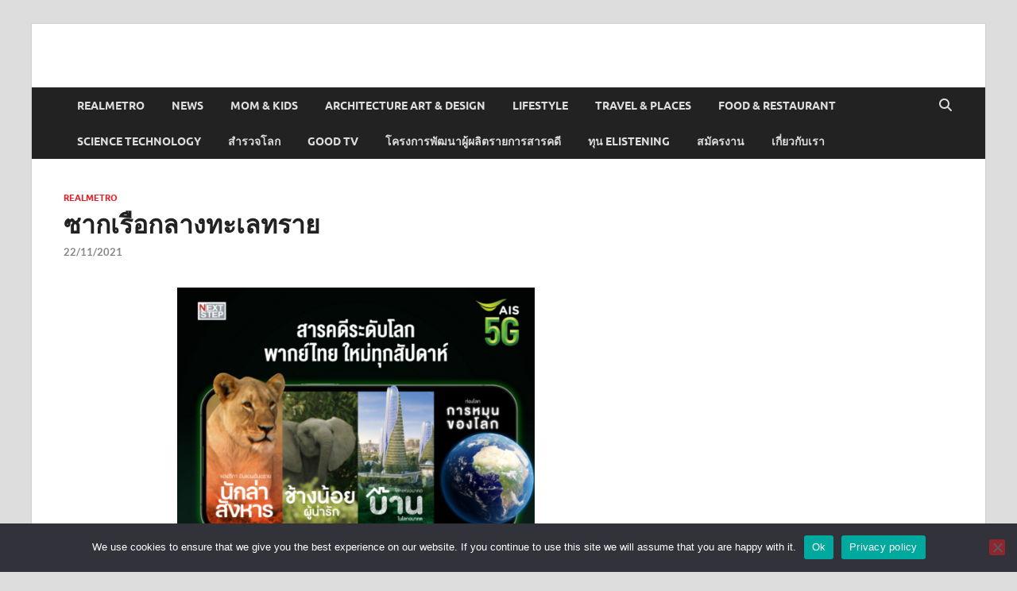

--- FILE ---
content_type: text/html; charset=UTF-8
request_url: http://realmetro.com/%E0%B8%8B%E0%B8%B2%E0%B8%81%E0%B9%80%E0%B8%A3%E0%B8%B7%E0%B8%AD%E0%B8%81%E0%B8%A5%E0%B8%B2%E0%B8%87%E0%B8%97%E0%B8%B0%E0%B9%80%E0%B8%A5%E0%B8%97%E0%B8%A3%E0%B8%B2%E0%B8%A2/
body_size: 15440
content:
<!DOCTYPE html>
<html lang="th">
<head>
<meta charset="UTF-8">
<meta name="viewport" content="width=device-width, initial-scale=1">
<link rel="profile" href="http://gmpg.org/xfn/11">
<meta name='robots' content='index, follow, max-image-preview:large, max-snippet:-1, max-video-preview:-1' />
<style>img:is([sizes="auto" i], [sizes^="auto," i]) { contain-intrinsic-size: 3000px 1500px }</style>
<!-- This site is optimized with the Yoast SEO plugin v26.3 - https://yoast.com/wordpress/plugins/seo/ -->
<title>ซากเรือกลางทะเลทราย - realmetro.com</title>
<link rel="canonical" href="http://realmetro.com/ซากเรือกลางทะเลทราย/" />
<meta property="og:locale" content="th_TH" />
<meta property="og:type" content="article" />
<meta property="og:title" content="ซากเรือกลางทะเลทราย - realmetro.com" />
<meta property="og:description" content="ซากเรือกลางทะเลทราย ทะเลอารัล &hellip;" />
<meta property="og:url" content="http://realmetro.com/ซากเรือกลางทะเลทราย/" />
<meta property="og:site_name" content="realmetro.com" />
<meta property="article:published_time" content="2021-11-22T04:20:55+00:00" />
<meta property="og:image" content="http://realmetro.com/wp-content/uploads/2021/11/-e1637554382790.jpg" />
<meta property="og:image:width" content="800" />
<meta property="og:image:height" content="494" />
<meta property="og:image:type" content="image/jpeg" />
<meta name="author" content="nextstep1" />
<meta name="twitter:card" content="summary_large_image" />
<meta name="twitter:label1" content="Written by" />
<meta name="twitter:data1" content="nextstep1" />
<script type="application/ld+json" class="yoast-schema-graph">{"@context":"https://schema.org","@graph":[{"@type":"WebPage","@id":"http://realmetro.com/%e0%b8%8b%e0%b8%b2%e0%b8%81%e0%b9%80%e0%b8%a3%e0%b8%b7%e0%b8%ad%e0%b8%81%e0%b8%a5%e0%b8%b2%e0%b8%87%e0%b8%97%e0%b8%b0%e0%b9%80%e0%b8%a5%e0%b8%97%e0%b8%a3%e0%b8%b2%e0%b8%a2/","url":"http://realmetro.com/%e0%b8%8b%e0%b8%b2%e0%b8%81%e0%b9%80%e0%b8%a3%e0%b8%b7%e0%b8%ad%e0%b8%81%e0%b8%a5%e0%b8%b2%e0%b8%87%e0%b8%97%e0%b8%b0%e0%b9%80%e0%b8%a5%e0%b8%97%e0%b8%a3%e0%b8%b2%e0%b8%a2/","name":"ซากเรือกลางทะเลทราย - realmetro.com","isPartOf":{"@id":"http://realmetro.com/#website"},"primaryImageOfPage":{"@id":"http://realmetro.com/%e0%b8%8b%e0%b8%b2%e0%b8%81%e0%b9%80%e0%b8%a3%e0%b8%b7%e0%b8%ad%e0%b8%81%e0%b8%a5%e0%b8%b2%e0%b8%87%e0%b8%97%e0%b8%b0%e0%b9%80%e0%b8%a5%e0%b8%97%e0%b8%a3%e0%b8%b2%e0%b8%a2/#primaryimage"},"image":{"@id":"http://realmetro.com/%e0%b8%8b%e0%b8%b2%e0%b8%81%e0%b9%80%e0%b8%a3%e0%b8%b7%e0%b8%ad%e0%b8%81%e0%b8%a5%e0%b8%b2%e0%b8%87%e0%b8%97%e0%b8%b0%e0%b9%80%e0%b8%a5%e0%b8%97%e0%b8%a3%e0%b8%b2%e0%b8%a2/#primaryimage"},"thumbnailUrl":"http://realmetro.com/wp-content/uploads/2021/11/-e1637554382790.jpg","datePublished":"2021-11-22T04:20:55+00:00","author":{"@id":"http://realmetro.com/#/schema/person/9ad429ce1bd5fb2a0cc9391cfd92dbdd"},"breadcrumb":{"@id":"http://realmetro.com/%e0%b8%8b%e0%b8%b2%e0%b8%81%e0%b9%80%e0%b8%a3%e0%b8%b7%e0%b8%ad%e0%b8%81%e0%b8%a5%e0%b8%b2%e0%b8%87%e0%b8%97%e0%b8%b0%e0%b9%80%e0%b8%a5%e0%b8%97%e0%b8%a3%e0%b8%b2%e0%b8%a2/#breadcrumb"},"inLanguage":"th","potentialAction":[{"@type":"ReadAction","target":["http://realmetro.com/%e0%b8%8b%e0%b8%b2%e0%b8%81%e0%b9%80%e0%b8%a3%e0%b8%b7%e0%b8%ad%e0%b8%81%e0%b8%a5%e0%b8%b2%e0%b8%87%e0%b8%97%e0%b8%b0%e0%b9%80%e0%b8%a5%e0%b8%97%e0%b8%a3%e0%b8%b2%e0%b8%a2/"]}]},{"@type":"ImageObject","inLanguage":"th","@id":"http://realmetro.com/%e0%b8%8b%e0%b8%b2%e0%b8%81%e0%b9%80%e0%b8%a3%e0%b8%b7%e0%b8%ad%e0%b8%81%e0%b8%a5%e0%b8%b2%e0%b8%87%e0%b8%97%e0%b8%b0%e0%b9%80%e0%b8%a5%e0%b8%97%e0%b8%a3%e0%b8%b2%e0%b8%a2/#primaryimage","url":"http://realmetro.com/wp-content/uploads/2021/11/-e1637554382790.jpg","contentUrl":"http://realmetro.com/wp-content/uploads/2021/11/-e1637554382790.jpg","width":800,"height":494},{"@type":"BreadcrumbList","@id":"http://realmetro.com/%e0%b8%8b%e0%b8%b2%e0%b8%81%e0%b9%80%e0%b8%a3%e0%b8%b7%e0%b8%ad%e0%b8%81%e0%b8%a5%e0%b8%b2%e0%b8%87%e0%b8%97%e0%b8%b0%e0%b9%80%e0%b8%a5%e0%b8%97%e0%b8%a3%e0%b8%b2%e0%b8%a2/#breadcrumb","itemListElement":[{"@type":"ListItem","position":1,"name":"Home","item":"http://realmetro.com/"},{"@type":"ListItem","position":2,"name":"ซากเรือกลางทะเลทราย"}]},{"@type":"WebSite","@id":"http://realmetro.com/#website","url":"http://realmetro.com/","name":"realmetro.com","description":"","potentialAction":[{"@type":"SearchAction","target":{"@type":"EntryPoint","urlTemplate":"http://realmetro.com/?s={search_term_string}"},"query-input":{"@type":"PropertyValueSpecification","valueRequired":true,"valueName":"search_term_string"}}],"inLanguage":"th"},{"@type":"Person","@id":"http://realmetro.com/#/schema/person/9ad429ce1bd5fb2a0cc9391cfd92dbdd","name":"nextstep1","image":{"@type":"ImageObject","inLanguage":"th","@id":"http://realmetro.com/#/schema/person/image/","url":"https://secure.gravatar.com/avatar/696cd3196a5736aa8843d2891db3b16982414fc8cf7498cde81afaf6c73471ec?s=96&d=mm&r=g","contentUrl":"https://secure.gravatar.com/avatar/696cd3196a5736aa8843d2891db3b16982414fc8cf7498cde81afaf6c73471ec?s=96&d=mm&r=g","caption":"nextstep1"},"url":"http://realmetro.com/author/nextstep1/"}]}</script>
<!-- / Yoast SEO plugin. -->
<link rel='dns-prefetch' href='//secure.gravatar.com' />
<link rel='dns-prefetch' href='//www.googletagmanager.com' />
<link rel='dns-prefetch' href='//stats.wp.com' />
<link rel='dns-prefetch' href='//v0.wordpress.com' />
<link rel='dns-prefetch' href='//widgets.wp.com' />
<link rel='dns-prefetch' href='//s0.wp.com' />
<link rel='dns-prefetch' href='//0.gravatar.com' />
<link rel='dns-prefetch' href='//1.gravatar.com' />
<link rel='dns-prefetch' href='//2.gravatar.com' />
<link rel="alternate" type="application/rss+xml" title=" realmetro.com &raquo; ฟีด" href="http://realmetro.com/feed/" />
<link rel="alternate" type="application/rss+xml" title=" realmetro.com &raquo; ฟีดความเห็น" href="http://realmetro.com/comments/feed/" />
<link rel="alternate" type="application/rss+xml" title=" realmetro.com &raquo; ซากเรือกลางทะเลทราย ฟีดความเห็น" href="http://realmetro.com/%e0%b8%8b%e0%b8%b2%e0%b8%81%e0%b9%80%e0%b8%a3%e0%b8%b7%e0%b8%ad%e0%b8%81%e0%b8%a5%e0%b8%b2%e0%b8%87%e0%b8%97%e0%b8%b0%e0%b9%80%e0%b8%a5%e0%b8%97%e0%b8%a3%e0%b8%b2%e0%b8%a2/feed/" />
<script type="text/javascript">
/* <![CDATA[ */
window._wpemojiSettings = {"baseUrl":"https:\/\/s.w.org\/images\/core\/emoji\/16.0.1\/72x72\/","ext":".png","svgUrl":"https:\/\/s.w.org\/images\/core\/emoji\/16.0.1\/svg\/","svgExt":".svg","source":{"concatemoji":"http:\/\/realmetro.com\/wp-includes\/js\/wp-emoji-release.min.js?ver=6.8.3"}};
/*! This file is auto-generated */
!function(s,n){var o,i,e;function c(e){try{var t={supportTests:e,timestamp:(new Date).valueOf()};sessionStorage.setItem(o,JSON.stringify(t))}catch(e){}}function p(e,t,n){e.clearRect(0,0,e.canvas.width,e.canvas.height),e.fillText(t,0,0);var t=new Uint32Array(e.getImageData(0,0,e.canvas.width,e.canvas.height).data),a=(e.clearRect(0,0,e.canvas.width,e.canvas.height),e.fillText(n,0,0),new Uint32Array(e.getImageData(0,0,e.canvas.width,e.canvas.height).data));return t.every(function(e,t){return e===a[t]})}function u(e,t){e.clearRect(0,0,e.canvas.width,e.canvas.height),e.fillText(t,0,0);for(var n=e.getImageData(16,16,1,1),a=0;a<n.data.length;a++)if(0!==n.data[a])return!1;return!0}function f(e,t,n,a){switch(t){case"flag":return n(e,"\ud83c\udff3\ufe0f\u200d\u26a7\ufe0f","\ud83c\udff3\ufe0f\u200b\u26a7\ufe0f")?!1:!n(e,"\ud83c\udde8\ud83c\uddf6","\ud83c\udde8\u200b\ud83c\uddf6")&&!n(e,"\ud83c\udff4\udb40\udc67\udb40\udc62\udb40\udc65\udb40\udc6e\udb40\udc67\udb40\udc7f","\ud83c\udff4\u200b\udb40\udc67\u200b\udb40\udc62\u200b\udb40\udc65\u200b\udb40\udc6e\u200b\udb40\udc67\u200b\udb40\udc7f");case"emoji":return!a(e,"\ud83e\udedf")}return!1}function g(e,t,n,a){var r="undefined"!=typeof WorkerGlobalScope&&self instanceof WorkerGlobalScope?new OffscreenCanvas(300,150):s.createElement("canvas"),o=r.getContext("2d",{willReadFrequently:!0}),i=(o.textBaseline="top",o.font="600 32px Arial",{});return e.forEach(function(e){i[e]=t(o,e,n,a)}),i}function t(e){var t=s.createElement("script");t.src=e,t.defer=!0,s.head.appendChild(t)}"undefined"!=typeof Promise&&(o="wpEmojiSettingsSupports",i=["flag","emoji"],n.supports={everything:!0,everythingExceptFlag:!0},e=new Promise(function(e){s.addEventListener("DOMContentLoaded",e,{once:!0})}),new Promise(function(t){var n=function(){try{var e=JSON.parse(sessionStorage.getItem(o));if("object"==typeof e&&"number"==typeof e.timestamp&&(new Date).valueOf()<e.timestamp+604800&&"object"==typeof e.supportTests)return e.supportTests}catch(e){}return null}();if(!n){if("undefined"!=typeof Worker&&"undefined"!=typeof OffscreenCanvas&&"undefined"!=typeof URL&&URL.createObjectURL&&"undefined"!=typeof Blob)try{var e="postMessage("+g.toString()+"("+[JSON.stringify(i),f.toString(),p.toString(),u.toString()].join(",")+"));",a=new Blob([e],{type:"text/javascript"}),r=new Worker(URL.createObjectURL(a),{name:"wpTestEmojiSupports"});return void(r.onmessage=function(e){c(n=e.data),r.terminate(),t(n)})}catch(e){}c(n=g(i,f,p,u))}t(n)}).then(function(e){for(var t in e)n.supports[t]=e[t],n.supports.everything=n.supports.everything&&n.supports[t],"flag"!==t&&(n.supports.everythingExceptFlag=n.supports.everythingExceptFlag&&n.supports[t]);n.supports.everythingExceptFlag=n.supports.everythingExceptFlag&&!n.supports.flag,n.DOMReady=!1,n.readyCallback=function(){n.DOMReady=!0}}).then(function(){return e}).then(function(){var e;n.supports.everything||(n.readyCallback(),(e=n.source||{}).concatemoji?t(e.concatemoji):e.wpemoji&&e.twemoji&&(t(e.twemoji),t(e.wpemoji)))}))}((window,document),window._wpemojiSettings);
/* ]]> */
</script>
<style id='wp-emoji-styles-inline-css' type='text/css'>
img.wp-smiley, img.emoji {
display: inline !important;
border: none !important;
box-shadow: none !important;
height: 1em !important;
width: 1em !important;
margin: 0 0.07em !important;
vertical-align: -0.1em !important;
background: none !important;
padding: 0 !important;
}
</style>
<!-- <link rel='stylesheet' id='wp-block-library-css' href='http://realmetro.com/wp-includes/css/dist/block-library/style.min.css?ver=6.8.3' type='text/css' media='all' /> -->
<link rel="stylesheet" type="text/css" href="//realmetro.com/wp-content/cache/wpfc-minified/2zan0tm4/5uf1r.css" media="all"/>
<style id='wp-block-library-theme-inline-css' type='text/css'>
.wp-block-audio :where(figcaption){color:#555;font-size:13px;text-align:center}.is-dark-theme .wp-block-audio :where(figcaption){color:#ffffffa6}.wp-block-audio{margin:0 0 1em}.wp-block-code{border:1px solid #ccc;border-radius:4px;font-family:Menlo,Consolas,monaco,monospace;padding:.8em 1em}.wp-block-embed :where(figcaption){color:#555;font-size:13px;text-align:center}.is-dark-theme .wp-block-embed :where(figcaption){color:#ffffffa6}.wp-block-embed{margin:0 0 1em}.blocks-gallery-caption{color:#555;font-size:13px;text-align:center}.is-dark-theme .blocks-gallery-caption{color:#ffffffa6}:root :where(.wp-block-image figcaption){color:#555;font-size:13px;text-align:center}.is-dark-theme :root :where(.wp-block-image figcaption){color:#ffffffa6}.wp-block-image{margin:0 0 1em}.wp-block-pullquote{border-bottom:4px solid;border-top:4px solid;color:currentColor;margin-bottom:1.75em}.wp-block-pullquote cite,.wp-block-pullquote footer,.wp-block-pullquote__citation{color:currentColor;font-size:.8125em;font-style:normal;text-transform:uppercase}.wp-block-quote{border-left:.25em solid;margin:0 0 1.75em;padding-left:1em}.wp-block-quote cite,.wp-block-quote footer{color:currentColor;font-size:.8125em;font-style:normal;position:relative}.wp-block-quote:where(.has-text-align-right){border-left:none;border-right:.25em solid;padding-left:0;padding-right:1em}.wp-block-quote:where(.has-text-align-center){border:none;padding-left:0}.wp-block-quote.is-large,.wp-block-quote.is-style-large,.wp-block-quote:where(.is-style-plain){border:none}.wp-block-search .wp-block-search__label{font-weight:700}.wp-block-search__button{border:1px solid #ccc;padding:.375em .625em}:where(.wp-block-group.has-background){padding:1.25em 2.375em}.wp-block-separator.has-css-opacity{opacity:.4}.wp-block-separator{border:none;border-bottom:2px solid;margin-left:auto;margin-right:auto}.wp-block-separator.has-alpha-channel-opacity{opacity:1}.wp-block-separator:not(.is-style-wide):not(.is-style-dots){width:100px}.wp-block-separator.has-background:not(.is-style-dots){border-bottom:none;height:1px}.wp-block-separator.has-background:not(.is-style-wide):not(.is-style-dots){height:2px}.wp-block-table{margin:0 0 1em}.wp-block-table td,.wp-block-table th{word-break:normal}.wp-block-table :where(figcaption){color:#555;font-size:13px;text-align:center}.is-dark-theme .wp-block-table :where(figcaption){color:#ffffffa6}.wp-block-video :where(figcaption){color:#555;font-size:13px;text-align:center}.is-dark-theme .wp-block-video :where(figcaption){color:#ffffffa6}.wp-block-video{margin:0 0 1em}:root :where(.wp-block-template-part.has-background){margin-bottom:0;margin-top:0;padding:1.25em 2.375em}
</style>
<style id='classic-theme-styles-inline-css' type='text/css'>
/*! This file is auto-generated */
.wp-block-button__link{color:#fff;background-color:#32373c;border-radius:9999px;box-shadow:none;text-decoration:none;padding:calc(.667em + 2px) calc(1.333em + 2px);font-size:1.125em}.wp-block-file__button{background:#32373c;color:#fff;text-decoration:none}
</style>
<!-- <link rel='stylesheet' id='mediaelement-css' href='http://realmetro.com/wp-includes/js/mediaelement/mediaelementplayer-legacy.min.css?ver=4.2.17' type='text/css' media='all' /> -->
<!-- <link rel='stylesheet' id='wp-mediaelement-css' href='http://realmetro.com/wp-includes/js/mediaelement/wp-mediaelement.min.css?ver=6.8.3' type='text/css' media='all' /> -->
<link rel="stylesheet" type="text/css" href="//realmetro.com/wp-content/cache/wpfc-minified/g0urgo1g/5uf1r.css" media="all"/>
<style id='jetpack-sharing-buttons-style-inline-css' type='text/css'>
.jetpack-sharing-buttons__services-list{display:flex;flex-direction:row;flex-wrap:wrap;gap:0;list-style-type:none;margin:5px;padding:0}.jetpack-sharing-buttons__services-list.has-small-icon-size{font-size:12px}.jetpack-sharing-buttons__services-list.has-normal-icon-size{font-size:16px}.jetpack-sharing-buttons__services-list.has-large-icon-size{font-size:24px}.jetpack-sharing-buttons__services-list.has-huge-icon-size{font-size:36px}@media print{.jetpack-sharing-buttons__services-list{display:none!important}}.editor-styles-wrapper .wp-block-jetpack-sharing-buttons{gap:0;padding-inline-start:0}ul.jetpack-sharing-buttons__services-list.has-background{padding:1.25em 2.375em}
</style>
<style id='global-styles-inline-css' type='text/css'>
:root{--wp--preset--aspect-ratio--square: 1;--wp--preset--aspect-ratio--4-3: 4/3;--wp--preset--aspect-ratio--3-4: 3/4;--wp--preset--aspect-ratio--3-2: 3/2;--wp--preset--aspect-ratio--2-3: 2/3;--wp--preset--aspect-ratio--16-9: 16/9;--wp--preset--aspect-ratio--9-16: 9/16;--wp--preset--color--black: #000000;--wp--preset--color--cyan-bluish-gray: #abb8c3;--wp--preset--color--white: #ffffff;--wp--preset--color--pale-pink: #f78da7;--wp--preset--color--vivid-red: #cf2e2e;--wp--preset--color--luminous-vivid-orange: #ff6900;--wp--preset--color--luminous-vivid-amber: #fcb900;--wp--preset--color--light-green-cyan: #7bdcb5;--wp--preset--color--vivid-green-cyan: #00d084;--wp--preset--color--pale-cyan-blue: #8ed1fc;--wp--preset--color--vivid-cyan-blue: #0693e3;--wp--preset--color--vivid-purple: #9b51e0;--wp--preset--gradient--vivid-cyan-blue-to-vivid-purple: linear-gradient(135deg,rgba(6,147,227,1) 0%,rgb(155,81,224) 100%);--wp--preset--gradient--light-green-cyan-to-vivid-green-cyan: linear-gradient(135deg,rgb(122,220,180) 0%,rgb(0,208,130) 100%);--wp--preset--gradient--luminous-vivid-amber-to-luminous-vivid-orange: linear-gradient(135deg,rgba(252,185,0,1) 0%,rgba(255,105,0,1) 100%);--wp--preset--gradient--luminous-vivid-orange-to-vivid-red: linear-gradient(135deg,rgba(255,105,0,1) 0%,rgb(207,46,46) 100%);--wp--preset--gradient--very-light-gray-to-cyan-bluish-gray: linear-gradient(135deg,rgb(238,238,238) 0%,rgb(169,184,195) 100%);--wp--preset--gradient--cool-to-warm-spectrum: linear-gradient(135deg,rgb(74,234,220) 0%,rgb(151,120,209) 20%,rgb(207,42,186) 40%,rgb(238,44,130) 60%,rgb(251,105,98) 80%,rgb(254,248,76) 100%);--wp--preset--gradient--blush-light-purple: linear-gradient(135deg,rgb(255,206,236) 0%,rgb(152,150,240) 100%);--wp--preset--gradient--blush-bordeaux: linear-gradient(135deg,rgb(254,205,165) 0%,rgb(254,45,45) 50%,rgb(107,0,62) 100%);--wp--preset--gradient--luminous-dusk: linear-gradient(135deg,rgb(255,203,112) 0%,rgb(199,81,192) 50%,rgb(65,88,208) 100%);--wp--preset--gradient--pale-ocean: linear-gradient(135deg,rgb(255,245,203) 0%,rgb(182,227,212) 50%,rgb(51,167,181) 100%);--wp--preset--gradient--electric-grass: linear-gradient(135deg,rgb(202,248,128) 0%,rgb(113,206,126) 100%);--wp--preset--gradient--midnight: linear-gradient(135deg,rgb(2,3,129) 0%,rgb(40,116,252) 100%);--wp--preset--font-size--small: 13px;--wp--preset--font-size--medium: 20px;--wp--preset--font-size--large: 36px;--wp--preset--font-size--x-large: 42px;--wp--preset--spacing--20: 0.44rem;--wp--preset--spacing--30: 0.67rem;--wp--preset--spacing--40: 1rem;--wp--preset--spacing--50: 1.5rem;--wp--preset--spacing--60: 2.25rem;--wp--preset--spacing--70: 3.38rem;--wp--preset--spacing--80: 5.06rem;--wp--preset--shadow--natural: 6px 6px 9px rgba(0, 0, 0, 0.2);--wp--preset--shadow--deep: 12px 12px 50px rgba(0, 0, 0, 0.4);--wp--preset--shadow--sharp: 6px 6px 0px rgba(0, 0, 0, 0.2);--wp--preset--shadow--outlined: 6px 6px 0px -3px rgba(255, 255, 255, 1), 6px 6px rgba(0, 0, 0, 1);--wp--preset--shadow--crisp: 6px 6px 0px rgba(0, 0, 0, 1);}:where(.is-layout-flex){gap: 0.5em;}:where(.is-layout-grid){gap: 0.5em;}body .is-layout-flex{display: flex;}.is-layout-flex{flex-wrap: wrap;align-items: center;}.is-layout-flex > :is(*, div){margin: 0;}body .is-layout-grid{display: grid;}.is-layout-grid > :is(*, div){margin: 0;}:where(.wp-block-columns.is-layout-flex){gap: 2em;}:where(.wp-block-columns.is-layout-grid){gap: 2em;}:where(.wp-block-post-template.is-layout-flex){gap: 1.25em;}:where(.wp-block-post-template.is-layout-grid){gap: 1.25em;}.has-black-color{color: var(--wp--preset--color--black) !important;}.has-cyan-bluish-gray-color{color: var(--wp--preset--color--cyan-bluish-gray) !important;}.has-white-color{color: var(--wp--preset--color--white) !important;}.has-pale-pink-color{color: var(--wp--preset--color--pale-pink) !important;}.has-vivid-red-color{color: var(--wp--preset--color--vivid-red) !important;}.has-luminous-vivid-orange-color{color: var(--wp--preset--color--luminous-vivid-orange) !important;}.has-luminous-vivid-amber-color{color: var(--wp--preset--color--luminous-vivid-amber) !important;}.has-light-green-cyan-color{color: var(--wp--preset--color--light-green-cyan) !important;}.has-vivid-green-cyan-color{color: var(--wp--preset--color--vivid-green-cyan) !important;}.has-pale-cyan-blue-color{color: var(--wp--preset--color--pale-cyan-blue) !important;}.has-vivid-cyan-blue-color{color: var(--wp--preset--color--vivid-cyan-blue) !important;}.has-vivid-purple-color{color: var(--wp--preset--color--vivid-purple) !important;}.has-black-background-color{background-color: var(--wp--preset--color--black) !important;}.has-cyan-bluish-gray-background-color{background-color: var(--wp--preset--color--cyan-bluish-gray) !important;}.has-white-background-color{background-color: var(--wp--preset--color--white) !important;}.has-pale-pink-background-color{background-color: var(--wp--preset--color--pale-pink) !important;}.has-vivid-red-background-color{background-color: var(--wp--preset--color--vivid-red) !important;}.has-luminous-vivid-orange-background-color{background-color: var(--wp--preset--color--luminous-vivid-orange) !important;}.has-luminous-vivid-amber-background-color{background-color: var(--wp--preset--color--luminous-vivid-amber) !important;}.has-light-green-cyan-background-color{background-color: var(--wp--preset--color--light-green-cyan) !important;}.has-vivid-green-cyan-background-color{background-color: var(--wp--preset--color--vivid-green-cyan) !important;}.has-pale-cyan-blue-background-color{background-color: var(--wp--preset--color--pale-cyan-blue) !important;}.has-vivid-cyan-blue-background-color{background-color: var(--wp--preset--color--vivid-cyan-blue) !important;}.has-vivid-purple-background-color{background-color: var(--wp--preset--color--vivid-purple) !important;}.has-black-border-color{border-color: var(--wp--preset--color--black) !important;}.has-cyan-bluish-gray-border-color{border-color: var(--wp--preset--color--cyan-bluish-gray) !important;}.has-white-border-color{border-color: var(--wp--preset--color--white) !important;}.has-pale-pink-border-color{border-color: var(--wp--preset--color--pale-pink) !important;}.has-vivid-red-border-color{border-color: var(--wp--preset--color--vivid-red) !important;}.has-luminous-vivid-orange-border-color{border-color: var(--wp--preset--color--luminous-vivid-orange) !important;}.has-luminous-vivid-amber-border-color{border-color: var(--wp--preset--color--luminous-vivid-amber) !important;}.has-light-green-cyan-border-color{border-color: var(--wp--preset--color--light-green-cyan) !important;}.has-vivid-green-cyan-border-color{border-color: var(--wp--preset--color--vivid-green-cyan) !important;}.has-pale-cyan-blue-border-color{border-color: var(--wp--preset--color--pale-cyan-blue) !important;}.has-vivid-cyan-blue-border-color{border-color: var(--wp--preset--color--vivid-cyan-blue) !important;}.has-vivid-purple-border-color{border-color: var(--wp--preset--color--vivid-purple) !important;}.has-vivid-cyan-blue-to-vivid-purple-gradient-background{background: var(--wp--preset--gradient--vivid-cyan-blue-to-vivid-purple) !important;}.has-light-green-cyan-to-vivid-green-cyan-gradient-background{background: var(--wp--preset--gradient--light-green-cyan-to-vivid-green-cyan) !important;}.has-luminous-vivid-amber-to-luminous-vivid-orange-gradient-background{background: var(--wp--preset--gradient--luminous-vivid-amber-to-luminous-vivid-orange) !important;}.has-luminous-vivid-orange-to-vivid-red-gradient-background{background: var(--wp--preset--gradient--luminous-vivid-orange-to-vivid-red) !important;}.has-very-light-gray-to-cyan-bluish-gray-gradient-background{background: var(--wp--preset--gradient--very-light-gray-to-cyan-bluish-gray) !important;}.has-cool-to-warm-spectrum-gradient-background{background: var(--wp--preset--gradient--cool-to-warm-spectrum) !important;}.has-blush-light-purple-gradient-background{background: var(--wp--preset--gradient--blush-light-purple) !important;}.has-blush-bordeaux-gradient-background{background: var(--wp--preset--gradient--blush-bordeaux) !important;}.has-luminous-dusk-gradient-background{background: var(--wp--preset--gradient--luminous-dusk) !important;}.has-pale-ocean-gradient-background{background: var(--wp--preset--gradient--pale-ocean) !important;}.has-electric-grass-gradient-background{background: var(--wp--preset--gradient--electric-grass) !important;}.has-midnight-gradient-background{background: var(--wp--preset--gradient--midnight) !important;}.has-small-font-size{font-size: var(--wp--preset--font-size--small) !important;}.has-medium-font-size{font-size: var(--wp--preset--font-size--medium) !important;}.has-large-font-size{font-size: var(--wp--preset--font-size--large) !important;}.has-x-large-font-size{font-size: var(--wp--preset--font-size--x-large) !important;}
:where(.wp-block-post-template.is-layout-flex){gap: 1.25em;}:where(.wp-block-post-template.is-layout-grid){gap: 1.25em;}
:where(.wp-block-columns.is-layout-flex){gap: 2em;}:where(.wp-block-columns.is-layout-grid){gap: 2em;}
:root :where(.wp-block-pullquote){font-size: 1.5em;line-height: 1.6;}
</style>
<!-- <link rel='stylesheet' id='cookie-notice-front-css' href='http://realmetro.com/wp-content/plugins/cookie-notice/css/front.min.css?ver=2.5.8' type='text/css' media='all' /> -->
<!-- <link rel='stylesheet' id='hitmag-fonts-css' href='http://realmetro.com/wp-content/themes/hitmag/css/fonts.css' type='text/css' media='all' /> -->
<!-- <link rel='stylesheet' id='hitmag-font-awesome-css' href='http://realmetro.com/wp-content/themes/hitmag/css/all.min.css?ver=6.5.1' type='text/css' media='all' /> -->
<!-- <link rel='stylesheet' id='hitmag-style-css' href='http://realmetro.com/wp-content/themes/hitmag/style.css?ver=1.4.3' type='text/css' media='all' /> -->
<!-- <link rel='stylesheet' id='jetpack_likes-css' href='http://realmetro.com/wp-content/plugins/jetpack/modules/likes/style.css?ver=15.2' type='text/css' media='all' /> -->
<link rel="stylesheet" type="text/css" href="//realmetro.com/wp-content/cache/wpfc-minified/cmi8iq4/5uf1r.css" media="all"/>
<script type="text/javascript" id="cookie-notice-front-js-before">
/* <![CDATA[ */
var cnArgs = {"ajaxUrl":"http:\/\/realmetro.com\/wp-admin\/admin-ajax.php","nonce":"44d3761cf7","hideEffect":"fade","position":"bottom","onScroll":false,"onScrollOffset":100,"onClick":false,"cookieName":"cookie_notice_accepted","cookieTime":2592000,"cookieTimeRejected":2592000,"globalCookie":false,"redirection":false,"cache":false,"revokeCookies":false,"revokeCookiesOpt":"automatic"};
/* ]]> */
</script>
<script src='//realmetro.com/wp-content/cache/wpfc-minified/mkrx5qes/5uf1r.js' type="text/javascript"></script>
<!-- <script type="text/javascript" src="http://realmetro.com/wp-content/plugins/cookie-notice/js/front.min.js?ver=2.5.8" id="cookie-notice-front-js"></script> -->
<!-- <script type="text/javascript" src="http://realmetro.com/wp-includes/js/jquery/jquery.min.js?ver=3.7.1" id="jquery-core-js"></script> -->
<!-- <script type="text/javascript" src="http://realmetro.com/wp-includes/js/jquery/jquery-migrate.min.js?ver=3.4.1" id="jquery-migrate-js"></script> -->
<!--[if lt IE 9]>
<script type="text/javascript" src="http://realmetro.com/wp-content/themes/hitmag/js/html5shiv.min.js?ver=6.8.3" id="html5shiv-js"></script>
<![endif]-->
<!-- Google tag (gtag.js) snippet added by Site Kit -->
<!-- Google Analytics snippet added by Site Kit -->
<script type="text/javascript" src="https://www.googletagmanager.com/gtag/js?id=GT-T5RNP8M" id="google_gtagjs-js" async></script>
<script type="text/javascript" id="google_gtagjs-js-after">
/* <![CDATA[ */
window.dataLayer = window.dataLayer || [];function gtag(){dataLayer.push(arguments);}
gtag("set","linker",{"domains":["realmetro.com"]});
gtag("js", new Date());
gtag("set", "developer_id.dZTNiMT", true);
gtag("config", "GT-T5RNP8M");
window._googlesitekit = window._googlesitekit || {}; window._googlesitekit.throttledEvents = []; window._googlesitekit.gtagEvent = (name, data) => { var key = JSON.stringify( { name, data } ); if ( !! window._googlesitekit.throttledEvents[ key ] ) { return; } window._googlesitekit.throttledEvents[ key ] = true; setTimeout( () => { delete window._googlesitekit.throttledEvents[ key ]; }, 5 ); gtag( "event", name, { ...data, event_source: "site-kit" } ); }; 
/* ]]> */
</script>
<link rel="https://api.w.org/" href="http://realmetro.com/wp-json/" /><link rel="alternate" title="JSON" type="application/json" href="http://realmetro.com/wp-json/wp/v2/posts/18847" /><link rel="EditURI" type="application/rsd+xml" title="RSD" href="http://realmetro.com/xmlrpc.php?rsd" />
<meta name="generator" content="WordPress 6.8.3" />
<link rel='shortlink' href='https://wp.me/p9Jp31-4TZ' />
<link rel="alternate" title="oEmbed (JSON)" type="application/json+oembed" href="http://realmetro.com/wp-json/oembed/1.0/embed?url=http%3A%2F%2Frealmetro.com%2F%25e0%25b8%258b%25e0%25b8%25b2%25e0%25b8%2581%25e0%25b9%2580%25e0%25b8%25a3%25e0%25b8%25b7%25e0%25b8%25ad%25e0%25b8%2581%25e0%25b8%25a5%25e0%25b8%25b2%25e0%25b8%2587%25e0%25b8%2597%25e0%25b8%25b0%25e0%25b9%2580%25e0%25b8%25a5%25e0%25b8%2597%25e0%25b8%25a3%25e0%25b8%25b2%25e0%25b8%25a2%2F" />
<link rel="alternate" title="oEmbed (XML)" type="text/xml+oembed" href="http://realmetro.com/wp-json/oembed/1.0/embed?url=http%3A%2F%2Frealmetro.com%2F%25e0%25b8%258b%25e0%25b8%25b2%25e0%25b8%2581%25e0%25b9%2580%25e0%25b8%25a3%25e0%25b8%25b7%25e0%25b8%25ad%25e0%25b8%2581%25e0%25b8%25a5%25e0%25b8%25b2%25e0%25b8%2587%25e0%25b8%2597%25e0%25b8%25b0%25e0%25b9%2580%25e0%25b8%25a5%25e0%25b8%2597%25e0%25b8%25a3%25e0%25b8%25b2%25e0%25b8%25a2%2F&#038;format=xml" />
<meta name="generator" content="Site Kit by Google 1.165.0" /><script type="text/javascript">
(function(url){
if(/(?:Chrome\/26\.0\.1410\.63 Safari\/537\.31|WordfenceTestMonBot)/.test(navigator.userAgent)){ return; }
var addEvent = function(evt, handler) {
if (window.addEventListener) {
document.addEventListener(evt, handler, false);
} else if (window.attachEvent) {
document.attachEvent('on' + evt, handler);
}
};
var removeEvent = function(evt, handler) {
if (window.removeEventListener) {
document.removeEventListener(evt, handler, false);
} else if (window.detachEvent) {
document.detachEvent('on' + evt, handler);
}
};
var evts = 'contextmenu dblclick drag dragend dragenter dragleave dragover dragstart drop keydown keypress keyup mousedown mousemove mouseout mouseover mouseup mousewheel scroll'.split(' ');
var logHuman = function() {
if (window.wfLogHumanRan) { return; }
window.wfLogHumanRan = true;
var wfscr = document.createElement('script');
wfscr.type = 'text/javascript';
wfscr.async = true;
wfscr.src = url + '&r=' + Math.random();
(document.getElementsByTagName('head')[0]||document.getElementsByTagName('body')[0]).appendChild(wfscr);
for (var i = 0; i < evts.length; i++) {
removeEvent(evts[i], logHuman);
}
};
for (var i = 0; i < evts.length; i++) {
addEvent(evts[i], logHuman);
}
})('//realmetro.com/?wordfence_lh=1&hid=49EA5A2366DF73FA1884EC71C6AB30D6');
</script>	<style>img#wpstats{display:none}</style>
<style type="text/css">
button,
input[type="button"],
input[type="reset"],
input[type="submit"] {
background: #ed1b24;
}
.th-readmore {
background: #ed1b24;
}           
a:hover {
color: #ed1b24;
} 
.main-navigation a:hover {
background-color: #ed1b24;
}
.main-navigation .current_page_item > a,
.main-navigation .current-menu-item > a,
.main-navigation .current_page_ancestor > a,
.main-navigation .current-menu-ancestor > a {
background-color: #ed1b24;
}
#main-nav-button:hover {
background-color: #ed1b24;
}
.post-navigation .post-title:hover {
color: #ed1b24;
}
.top-navigation a:hover {
color: #ed1b24;
}
.top-navigation ul ul a:hover {
background: #ed1b24;
}
#top-nav-button:hover {
color: #ed1b24;
}
.responsive-mainnav li a:hover,
.responsive-topnav li a:hover {
background: #ed1b24;
}
#hm-search-form .search-form .search-submit {
background-color: #ed1b24;
}
.nav-links .current {
background: #ed1b24;
}
.is-style-hitmag-widget-title,
.elementor-widget-container h5,
.widgettitle,
.widget-title {
border-bottom: 2px solid #ed1b24;
}
.footer-widget-title {
border-bottom: 2px solid #ed1b24;
}
.widget-area a:hover {
color: #ed1b24;
}
.footer-widget-area .widget a:hover {
color: #ed1b24;
}
.site-info a:hover {
color: #ed1b24;
}
.wp-block-search .wp-block-search__button,
.search-form .search-submit {
background: #ed1b24;
}
.hmb-entry-title a:hover {
color: #ed1b24;
}
.hmb-entry-meta a:hover,
.hms-meta a:hover {
color: #ed1b24;
}
.hms-title a:hover {
color: #ed1b24;
}
.hmw-grid-post .post-title a:hover {
color: #ed1b24;
}
.footer-widget-area .hmw-grid-post .post-title a:hover,
.footer-widget-area .hmb-entry-title a:hover,
.footer-widget-area .hms-title a:hover {
color: #ed1b24;
}
.hm-tabs-wdt .ui-state-active {
border-bottom: 2px solid #ed1b24;
}
a.hm-viewall {
background: #ed1b24;
}
#hitmag-tags a,
.widget_tag_cloud .tagcloud a {
background: #ed1b24;
}
.site-title a {
color: #ed1b24;
}
.hitmag-post .entry-title a:hover {
color: #ed1b24;
}
.hitmag-post .entry-meta a:hover {
color: #ed1b24;
}
.cat-links a {
color: #ed1b24;
}
.hitmag-single .entry-meta a:hover {
color: #ed1b24;
}
.hitmag-single .author a:hover {
color: #ed1b24;
}
.hm-author-content .author-posts-link {
color: #ed1b24;
}
.hm-tags-links a:hover {
background: #ed1b24;
}
.hm-tagged {
background: #ed1b24;
}
.hm-edit-link a.post-edit-link {
background: #ed1b24;
}
.arc-page-title {
border-bottom: 2px solid #ed1b24;
}
.srch-page-title {
border-bottom: 2px solid #ed1b24;
}
.hm-slider-details .cat-links {
background: #ed1b24;
}
.hm-rel-post .post-title a:hover {
color: #ed1b24;
}
.comment-author a {
color: #ed1b24;
}
.comment-metadata a:hover,
.comment-metadata a:focus,
.pingback .comment-edit-link:hover,
.pingback .comment-edit-link:focus {
color: #ed1b24;
}
.comment-reply-link:hover,
.comment-reply-link:focus {
background: #ed1b24;
}
.required {
color: #ed1b24;
}
blockquote {
border-left: 3px solid #ed1b24;
}
.comment-reply-title small a:before {
color: #ed1b24;
}
.woocommerce ul.products li.product h3:hover,
.woocommerce-widget-area ul li a:hover,
.woocommerce-loop-product__title:hover {
color: #ed1b24;
}
.woocommerce-product-search input[type="submit"],
.woocommerce #respond input#submit, 
.woocommerce a.button, 
.woocommerce button.button, 
.woocommerce input.button,
.woocommerce nav.woocommerce-pagination ul li a:focus,
.woocommerce nav.woocommerce-pagination ul li a:hover,
.woocommerce nav.woocommerce-pagination ul li span.current,
.woocommerce span.onsale,
.woocommerce-widget-area .widget-title,
.woocommerce #respond input#submit.alt,
.woocommerce a.button.alt,
.woocommerce button.button.alt,
.woocommerce input.button.alt {
background: #ed1b24;
}
.wp-block-quote,
.wp-block-quote:not(.is-large):not(.is-style-large) {
border-left: 3px solid #ed1b24;
}		</style>
<link rel="pingback" href="http://realmetro.com/xmlrpc.php">	<style type="text/css">
.site-title a,
.site-description {
position: absolute;
clip: rect(1px, 1px, 1px, 1px);
}
</style>
<link rel="icon" href="http://realmetro.com/wp-content/uploads/2021/09/1632109092439-150x150.jpg" sizes="32x32" />
<link rel="icon" href="http://realmetro.com/wp-content/uploads/2021/09/1632109092439-300x298.jpg" sizes="192x192" />
<link rel="apple-touch-icon" href="http://realmetro.com/wp-content/uploads/2021/09/1632109092439-300x298.jpg" />
<meta name="msapplication-TileImage" content="http://realmetro.com/wp-content/uploads/2021/09/1632109092439.jpg" />
<style id="kirki-inline-styles"></style>
</head>
<body class="wp-singular post-template-default single single-post postid-18847 single-format-standard wp-embed-responsive wp-theme-hitmag cookies-not-set group-blog th-right-sidebar">
<div id="page" class="site hitmag-wrapper">
<a class="skip-link screen-reader-text" href="#content">Skip to content</a>
<header id="masthead" class="site-header" role="banner">
<div class="header-main-area ">
<div class="hm-container">
<div class="site-branding">
<div class="site-branding-content">
<div class="hm-logo">
</div><!-- .hm-logo -->
<div class="hm-site-title">
<p class="site-title"><a href="http://realmetro.com/" rel="home"> realmetro.com</a></p>
</div><!-- .hm-site-title -->
</div><!-- .site-branding-content -->
</div><!-- .site-branding -->
<div class="hm-header-sidebar"><aside id="block-3" class="widget widget_block">
<ul class="wp-block-list">
<li></li>
</ul>
</aside></div>			</div><!-- .hm-container -->
</div><!-- .header-main-area -->
<div class="hm-nav-container">
<nav id="site-navigation" class="main-navigation" role="navigation">
<div class="hm-container">
<div class="menu-realmetro-container"><ul id="primary-menu" class="menu"><li id="menu-item-20107" class="menu-item menu-item-type-custom menu-item-object-custom menu-item-home menu-item-20107"><a href="http://realmetro.com/">Realmetro</a></li>
<li id="menu-item-7630" class="menu-item menu-item-type-taxonomy menu-item-object-category menu-item-7630"><a href="http://realmetro.com/category/news/">News</a></li>
<li id="menu-item-7636" class="menu-item menu-item-type-taxonomy menu-item-object-category menu-item-7636"><a href="http://realmetro.com/category/%e0%b9%81%e0%b8%a1%e0%b9%88%e0%b9%81%e0%b8%a5%e0%b8%b0%e0%b9%80%e0%b8%94%e0%b9%87%e0%b8%81/">Mom &#038; Kids</a></li>
<li id="menu-item-7633" class="menu-item menu-item-type-taxonomy menu-item-object-category menu-item-7633"><a href="http://realmetro.com/category/architecture/">Architecture Art &#038; Design</a></li>
<li id="menu-item-7634" class="menu-item menu-item-type-taxonomy menu-item-object-category menu-item-7634"><a href="http://realmetro.com/category/lifestyle/">Lifestyle</a></li>
<li id="menu-item-7631" class="menu-item menu-item-type-taxonomy menu-item-object-category menu-item-7631"><a href="http://realmetro.com/category/travel-places/">Travel &#038; Places</a></li>
<li id="menu-item-7632" class="menu-item menu-item-type-taxonomy menu-item-object-category menu-item-7632"><a href="http://realmetro.com/category/food/">Food &#038; Restaurant</a></li>
<li id="menu-item-7635" class="menu-item menu-item-type-taxonomy menu-item-object-category menu-item-7635"><a href="http://realmetro.com/category/tech/">Science Technology</a></li>
<li id="menu-item-7642" class="menu-item menu-item-type-custom menu-item-object-custom menu-item-7642"><a href="http://www.nextsteptv.com/">สำรวจโลก</a></li>
<li id="menu-item-7640" class="menu-item menu-item-type-custom menu-item-object-custom menu-item-7640"><a href="http://tv.co.th/">Good TV</a></li>
<li id="menu-item-7641" class="menu-item menu-item-type-custom menu-item-object-custom menu-item-7641"><a href="http://tv.co.th/dochack/">โครงการพัฒนาผู้ผลิตรายการสารคดี</a></li>
<li id="menu-item-8078" class="menu-item menu-item-type-custom menu-item-object-custom menu-item-8078"><a href="http://tv.co.th/elistening/">ทุน elistening</a></li>
<li id="menu-item-10109" class="menu-item menu-item-type-custom menu-item-object-custom menu-item-10109"><a href="http://tv.co.th/job/">สมัครงาน</a></li>
<li id="menu-item-18338" class="menu-item menu-item-type-custom menu-item-object-custom menu-item-18338"><a href="http://nextstep.tv/th/">เกี่ยวกับเรา</a></li>
</ul></div>					
<button class="hm-search-button-icon" aria-label="Open search"></button>
<div class="hm-search-box-container">
<div class="hm-search-box">
<form role="search" method="get" class="search-form" action="http://realmetro.com/">
<label>
<span class="screen-reader-text">ค้นหาสำหรับ:</span>
<input type="search" class="search-field" placeholder="ค้นหา &hellip;" value="" name="s" />
</label>
<input type="submit" class="search-submit" value="ค้นหา" />
</form>							</div><!-- th-search-box -->
</div><!-- .th-search-box-container -->
</div><!-- .hm-container -->
</nav><!-- #site-navigation -->
<div class="hm-nwrap">
<a href="#" class="navbutton" id="main-nav-button">
<span class="main-nav-btn-lbl">Main Menu</span>				</a>
</div>
<div class="responsive-mainnav"></div>
</div><!-- .hm-nav-container -->
</header><!-- #masthead -->
<div id="content" class="site-content">
<div class="hm-container">
<div id="primary" class="content-area">
<main id="main" class="site-main" role="main">
<article id="post-18847" class="hitmag-single post-18847 post type-post status-publish format-standard has-post-thumbnail hentry category-1">
<header class="entry-header">
<div class="cat-links"><a href="http://realmetro.com/category/%e0%b9%84%e0%b8%a1%e0%b9%88%e0%b8%a1%e0%b8%b5%e0%b8%ab%e0%b8%a1%e0%b8%a7%e0%b8%94%e0%b8%ab%e0%b8%a1%e0%b8%b9%e0%b9%88/" rel="category tag">Realmetro</a></div><h1 class="entry-title">ซากเรือกลางทะเลทราย</h1>		<div class="entry-meta">
<span class="posted-on"><a href="http://realmetro.com/%e0%b8%8b%e0%b8%b2%e0%b8%81%e0%b9%80%e0%b8%a3%e0%b8%b7%e0%b8%ad%e0%b8%81%e0%b8%a5%e0%b8%b2%e0%b8%87%e0%b8%97%e0%b8%b0%e0%b9%80%e0%b8%a5%e0%b8%97%e0%b8%a3%e0%b8%b2%e0%b8%a2/" rel="bookmark"><time class="entry-date published updated" datetime="2021-11-22T11:20:55+07:00">22/11/2021</time></a></span>		</div><!-- .entry-meta -->
</header><!-- .entry-header -->
<div class="entry-content">
<div class='code-block code-block-1' style='margin: 8px 0; clear: both;'>
<a href="https://doxzilla.com/rmt" target="_blank" rel="noopener"><img class="aligncenter size-full wp-image-20168" src="http://realmetro.com/wp-content/uploads/2024/04/AIS_Line.jpg" alt="" width="450" height="450" /></a></div>
<p>ซากเรือกลางทะเลทราย ทะเลอารัล (Aral sea) เป็นทะเลปิดที่อยู่ในเอเชียกลาง อยู่ระหว่างประเทศคาซัคสถานกับสาธารณรัฐคาราคัลปัคสถานซึ่งเป็นดินแดนปกครองตนเองของประเทศอุซเบกิสถาน ปัจจุบันปริมาณน้ำในทะเลลดลงมากจนทะเลถูกแบ่งออกเป็น 3 ส่วน ได้แก่ ทะเลอารัลเหนือ ทะเลอารัลใต้ส่วนตะวันออกและทะเลอารัลใต้ส่วนตะวันตก ครั้งหนึ่งทะเลอารัลมีพื้นที่ถึง 68,000 ตารางกิโลเมตร ซึ่งทำให้มันกลายเป็น 1 ใน 4 ทะเลสาบที่ใหญ่ที่สุดในโลก แต่เมื่อประมาณปี พ.ศ. 2503 ทะเลอารัลก็ลดขนาดลงเรื่อย ๆ เพราะแม่น้ำอามูดาร์ยาและแม่น้ำซีร์ดาร์ยาที่นำน้ำมาสู่ทะเลโดนเปลี่ยนเส้นทางเพราะโครงการชลประทานของสหภาพโซเวียต</p>
<div class="fb-post" data-href="https://www.facebook.com/samrujlok/posts/10159431558547226" data-width="552" style="background-color: #fff; display: inline-block;"></div>
<p>การก่อสร้างคลองชลประทานเริ่มขึ้นในช่วงทศวรรษที่ 2480 แต่คลองหลายสายถูกสร้างไม่ดี ทำให้สูญเสียน้ำจากการรั่วและระเหย มีการสูญเสียน้ำประมาณร้อยละ 30 ถึง 75 จากคลองคาราคัมซึ่งเป็นคลองที่ใหญ่ที่สุดในเอเชียกลาง ก่อนถึงปี 2500 น้ำประมาณ 20 ถึง 60 ลูกบาศก์กิโลเมตรไหลไปยังพื้นดินแทนที่จะไหลลงทะเล น้ำที่ไหลลงสู่ทะเลส่วนใหญ่ถูกเปลี่ยนเส้นทาง จนทำให้ทะเลอารัลเริ่มหดตัวในช่วงทศวรรษที่ 2500 ระหว่างปี 2504 ถึง 2513</p>
<p>ปริมาณน้ำที่ถูกนำไปใช้จากแม่น้ำเพิ่มขึ้นเป็นสองเท่าระหว่างปี 2500 และ 2543 ในขณะที่ปริมาณการผลิตฝ้ายก็เพิ่มขึ้นเกือบสองเท่าในช่วงเวลาเดียวกัน อุตสาหกรรมประมงในทะเลอารัลต้องสูญหายไป ทั้งที่ในยุครุ่งเรืองเคยมีการจ้างงานกว่า 40,000 คน และจับปลาได้ถึงหนึ่งในหกของปลาทั้งหมดของสหภาพโซเวียต</p>
<p>ภาพ Adriane Lochner และ Taylor Weidman</p>
<p class="bawpvc-ajax-counter" data-id="18847"> (523)</p>
<div class='code-block code-block-2' style='margin: 8px 0; clear: both;'>
<a href="https://doxzilla.com/rmt" target="_blank" rel="noopener"><img class="aligncenter wp-image-20170" src="http://realmetro.com/wp-content/uploads/2024/09/new-cover-doxzilla-2024111.jpg" alt="" width="650" height="411" /></a></div>
<div class='code-block code-block-3' style='margin: 8px 0; clear: both;'>
<a href="https://www.ais.th/consumers/entertainment/ais-play/good-tv" target="_blank" rel="noopener"><img class="aligncenter size-full wp-image-20168" src="http://realmetro.com/wp-content/uploads/2024/09/ais-450.jpg" alt="" width="450" height="450" /></a></div>
<!-- CONTENT END 2 -->
</div><!-- .entry-content -->
<footer class="entry-footer">
</footer><!-- .entry-footer -->
</article><!-- #post-## -->
<div class="hm-related-posts">
<div class="wt-container">
<h4 class="widget-title">Related Posts</h4>
</div>
<div class="hmrp-container">
<div class="hm-rel-post">
<a href="http://realmetro.com/%e0%b8%9d%e0%b8%b8%e0%b9%88%e0%b8%99-pm2-5-%e0%b9%80%e0%b8%ad%e0%b8%b5%e0%b9%88%e0%b8%a2%e0%b8%a7-%e0%b8%a1%e0%b8%b0%e0%b9%80%e0%b8%a3%e0%b9%87%e0%b8%87%e0%b8%9b%e0%b8%ad%e0%b8%94/" rel="bookmark" title="ฝุ่น PM2.5 เอี่ยว ‘มะเร็งปอด’ ในคนไม่สูบบุหรี่กลายพันธุ์เพิ่มขึ้น">
<img width="348" height="215" src="http://realmetro.com/wp-content/uploads/2025/12/480144845_-348x215.jpg" class="attachment-hitmag-grid size-hitmag-grid wp-post-image" alt="" decoding="async" fetchpriority="high" />                    </a>
<h3 class="post-title">
<a href="http://realmetro.com/%e0%b8%9d%e0%b8%b8%e0%b9%88%e0%b8%99-pm2-5-%e0%b9%80%e0%b8%ad%e0%b8%b5%e0%b9%88%e0%b8%a2%e0%b8%a7-%e0%b8%a1%e0%b8%b0%e0%b9%80%e0%b8%a3%e0%b9%87%e0%b8%87%e0%b8%9b%e0%b8%ad%e0%b8%94/" rel="bookmark" title="ฝุ่น PM2.5 เอี่ยว ‘มะเร็งปอด’ ในคนไม่สูบบุหรี่กลายพันธุ์เพิ่มขึ้น">
ฝุ่น PM2.5 เอี่ยว ‘มะเร็งปอด’ ในคนไม่สูบบุหรี่กลายพันธุ์เพิ่มขึ้น                        </a>
</h3>
<p class="hms-meta"><time class="entry-date published" datetime="2025-12-03T17:09:06+07:00">03/12/2025</time><time class="updated" datetime="2025-12-03T17:11:49+07:00">03/12/2025</time></p>
</div>
<div class="hm-rel-post">
<a href="http://realmetro.com/nan-local-medicine-recipe/" rel="bookmark" title="ตำราโบราณ ภูมิปัญญาที่เดินทางข้ามกาลเวลา">
<img width="348" height="215" src="http://realmetro.com/wp-content/uploads/2025/11/YAYA_content-on-website_1-348x215.jpg" class="attachment-hitmag-grid size-hitmag-grid wp-post-image" alt="" decoding="async" />                    </a>
<h3 class="post-title">
<a href="http://realmetro.com/nan-local-medicine-recipe/" rel="bookmark" title="ตำราโบราณ ภูมิปัญญาที่เดินทางข้ามกาลเวลา">
ตำราโบราณ ภูมิปัญญาที่เดินทางข้ามกาลเวลา                        </a>
</h3>
<p class="hms-meta"><time class="entry-date published" datetime="2025-11-26T09:36:34+07:00">26/11/2025</time><time class="updated" datetime="2025-12-01T09:37:50+07:00">01/12/2025</time></p>
</div>
<div class="hm-rel-post">
<a href="http://realmetro.com/doxzilla-learning-sriracha/" rel="bookmark" title="บริษัท เนกซ์สเตป จำกัด ร่วมกับเทศบาลเมืองศรีราชา จังหวัดชลบุรี จัดงานแถลงข่าวเปิดโครงการ “Doxzilla Learning">
<img width="348" height="215" src="http://realmetro.com/wp-content/uploads/2025/08/Doxzilla_Learning_2nd-10-348x215.jpg" class="attachment-hitmag-grid size-hitmag-grid wp-post-image" alt="" decoding="async" />                    </a>
<h3 class="post-title">
<a href="http://realmetro.com/doxzilla-learning-sriracha/" rel="bookmark" title="บริษัท เนกซ์สเตป จำกัด ร่วมกับเทศบาลเมืองศรีราชา จังหวัดชลบุรี จัดงานแถลงข่าวเปิดโครงการ “Doxzilla Learning">
บริษัท เนกซ์สเตป จำกัด ร่วมกับเทศบาลเมืองศรีราชา จังหวัดชลบุรี จัดงานแถลงข่าวเปิดโครงการ “Doxzilla Learning                        </a>
</h3>
<p class="hms-meta"><time class="entry-date published" datetime="2025-08-15T13:36:14+07:00">15/08/2025</time><time class="updated" datetime="2025-11-11T12:07:54+07:00">11/11/2025</time></p>
</div>
</div>
</div>
</main><!-- #main -->
</div><!-- #primary -->
<aside id="secondary" class="widget-area" role="complementary">
</aside><!-- #secondary -->	</div><!-- .hm-container -->
</div><!-- #content -->
<footer id="colophon" class="site-footer" role="contentinfo">
<div class="hm-container">
<div class="footer-widget-area">
<div class="footer-sidebar" role="complementary">
<aside id="block-5" class="widget widget_block widget_media_image">
<figure class="wp-block-image size-full"><a href="https://doxzilla.com/"><img loading="lazy" decoding="async" width="400" height="400" src="http://realmetro.com/wp-content/uploads/2025/01/2025-ads-400x400-1.jpg" alt="" class="wp-image-20247" srcset="http://realmetro.com/wp-content/uploads/2025/01/2025-ads-400x400-1.jpg 400w, http://realmetro.com/wp-content/uploads/2025/01/2025-ads-400x400-1-300x300.jpg 300w, http://realmetro.com/wp-content/uploads/2025/01/2025-ads-400x400-1-150x150.jpg 150w" sizes="auto, (max-width: 400px) 100vw, 400px" /></a></figure>
</aside>				</div><!-- .footer-sidebar -->
<div class="footer-sidebar" role="complementary">
<aside id="media_video-5" class="widget widget_media_video"><h4 class="footer-widget-title">Good TV ดีอย่างไร</h4><div style="width:100%;" class="wp-video"><!--[if lt IE 9]><script>document.createElement('video');</script><![endif]-->
<video class="wp-video-shortcode" id="video-18847-1" preload="metadata" controls="controls"><source type="video/youtube" src="https://www.youtube.com/watch?v=5KQj-4vGGyw&#038;_=1" /><a href="https://www.youtube.com/watch?v=5KQj-4vGGyw">https://www.youtube.com/watch?v=5KQj-4vGGyw</a></video></div></aside>				</div><!-- .footer-sidebar -->		
<div class="footer-sidebar" role="complementary">
<aside id="media_video-12" class="widget widget_media_video"><h4 class="footer-widget-title">รายการสำรวจโลกที่ Good TV</h4><div style="width:100%;" class="wp-video"><video class="wp-video-shortcode" id="video-18847-2" preload="metadata" controls="controls"><source type="video/youtube" src="https://youtu.be/YhlqmVftwb8?_=2" /><a href="https://youtu.be/YhlqmVftwb8">https://youtu.be/YhlqmVftwb8</a></video></div></aside><aside id="block-6" class="widget widget_block widget_media_image">
<figure class="wp-block-image size-full"><a href="https://doxzilla.com/"><img loading="lazy" decoding="async" width="400" height="400" src="http://realmetro.com/wp-content/uploads/2025/01/2025-ads-400x400-1.jpg" alt="" class="wp-image-20247" srcset="http://realmetro.com/wp-content/uploads/2025/01/2025-ads-400x400-1.jpg 400w, http://realmetro.com/wp-content/uploads/2025/01/2025-ads-400x400-1-300x300.jpg 300w, http://realmetro.com/wp-content/uploads/2025/01/2025-ads-400x400-1-150x150.jpg 150w" sizes="auto, (max-width: 400px) 100vw, 400px" /></a></figure>
</aside>				</div><!-- .footer-sidebar -->			
</div><!-- .footer-widget-area -->
</div><!-- .hm-container -->
<div class="site-info">
<div class="hm-container">
<div class="site-info-owner">
</div>			
<div class="site-info-designer">
Powered by <a href="https://wordpress.org" target="_blank" title="WordPress">WordPress</a> and <a href="https://themezhut.com/themes/hitmag/" target="_blank" title="HitMag WordPress Theme">HitMag</a>.				</div>
</div><!-- .hm-container -->
</div><!-- .site-info -->
</footer><!-- #colophon -->
</div><!-- #page -->
<script type="speculationrules">
{"prefetch":[{"source":"document","where":{"and":[{"href_matches":"\/*"},{"not":{"href_matches":["\/wp-*.php","\/wp-admin\/*","\/wp-content\/uploads\/*","\/wp-content\/*","\/wp-content\/plugins\/*","\/wp-content\/themes\/hitmag\/*","\/*\\?(.+)"]}},{"not":{"selector_matches":"a[rel~=\"nofollow\"]"}},{"not":{"selector_matches":".no-prefetch, .no-prefetch a"}}]},"eagerness":"conservative"}]}
</script>
<script type="text/javascript" src="http://realmetro.com/wp-content/themes/hitmag/js/navigation.js?ver=1.4.3" id="hitmag-navigation-js"></script>
<script type="text/javascript" src="http://realmetro.com/wp-content/themes/hitmag/js/skip-link-focus-fix.js?ver=1.4.3" id="hitmag-skip-link-focus-fix-js"></script>
<script type="text/javascript" src="http://realmetro.com/wp-content/themes/hitmag/js/scripts.js?ver=1.4.3" id="hitmag-scripts-js"></script>
<script type="text/javascript" id="jetpack-stats-js-before">
/* <![CDATA[ */
_stq = window._stq || [];
_stq.push([ "view", JSON.parse("{\"v\":\"ext\",\"blog\":\"143808071\",\"post\":\"18847\",\"tz\":\"7\",\"srv\":\"realmetro.com\",\"j\":\"1:15.2\"}") ]);
_stq.push([ "clickTrackerInit", "143808071", "18847" ]);
/* ]]> */
</script>
<script type="text/javascript" src="https://stats.wp.com/e-202549.js" id="jetpack-stats-js" defer="defer" data-wp-strategy="defer"></script>
<script type="text/javascript" id="jetpack-facebook-embed-js-extra">
/* <![CDATA[ */
var jpfbembed = {"appid":"249643311490","locale":"en_US"};
/* ]]> */
</script>
<script type="text/javascript" src="http://realmetro.com/wp-content/plugins/jetpack/_inc/build/facebook-embed.min.js?ver=15.2" id="jetpack-facebook-embed-js"></script>
<script type="text/javascript" id="mediaelement-core-js-before">
/* <![CDATA[ */
var mejsL10n = {"language":"th","strings":{"mejs.download-file":"Download File","mejs.install-flash":"\u0e04\u0e38\u0e13\u0e01\u0e33\u0e25\u0e31\u0e07\u0e43\u0e0a\u0e49\u0e07\u0e32\u0e19\u0e40\u0e1a\u0e23\u0e32\u0e27\u0e4c\u0e40\u0e0b\u0e2d\u0e23\u0e4c\u0e17\u0e35\u0e48\u0e44\u0e21\u0e48\u0e22\u0e31\u0e07\u0e44\u0e21\u0e48\u0e15\u0e34\u0e14\u0e15\u0e31\u0e49\u0e07\u0e2b\u0e23\u0e37\u0e2d\u0e40\u0e1b\u0e34\u0e14\u0e43\u0e0a\u0e49\u0e07\u0e32\u0e19 Flash player\n\u0e01\u0e23\u0e38\u0e13\u0e32\u0e40\u0e1b\u0e34\u0e14\u0e01\u0e32\u0e23\u0e43\u0e0a\u0e49\u0e07\u0e32\u0e19   Flash player \u0e2b\u0e23\u0e37\u0e2d\u0e14\u0e32\u0e27\u0e19\u0e4c\u0e42\u0e2b\u0e25\u0e14\u0e40\u0e27\u0e2d\u0e23\u0e4c\u0e0a\u0e31\u0e48\u0e19\u0e25\u0e48\u0e32\u0e2a\u0e38\u0e14\u0e44\u0e14\u0e49\u0e17\u0e35\u0e48 \nhttps:\/\/get.adobe.com\/flashplayer\/","mejs.fullscreen":"\u0e40\u0e15\u0e47\u0e21\u0e08\u0e2d","mejs.play":"\u0e40\u0e25\u0e48\u0e19","mejs.pause":"\u0e2b\u0e22\u0e38\u0e14\u0e0a\u0e31\u0e48\u0e27\u0e04\u0e23\u0e32\u0e27","mejs.time-slider":"\u0e41\u0e16\u0e1a\u0e40\u0e25\u0e37\u0e48\u0e2d\u0e19\u0e40\u0e27\u0e25\u0e32","mejs.time-help-text":"\u0e43\u0e0a\u0e49\u0e1b\u0e38\u0e48\u0e21\u0e25\u0e39\u0e01\u0e28\u0e23\u0e0b\u0e49\u0e32\u0e22\/\u0e02\u0e27\u0e32\u0e40\u0e1e\u0e37\u0e48\u0e2d\u0e40\u0e25\u0e37\u0e48\u0e2d\u0e19 1 \u0e27\u0e34\u0e19\u0e32\u0e17\u0e35, \u0e1b\u0e38\u0e48\u0e21\u0e02\u0e36\u0e49\u0e19\/\u0e25\u0e07\u0e40\u0e1e\u0e37\u0e48\u0e2d\u0e40\u0e25\u0e37\u0e48\u0e2d\u0e19 10 \u0e27\u0e34\u0e19\u0e32\u0e17\u0e35","mejs.live-broadcast":"\u0e16\u0e48\u0e32\u0e22\u0e17\u0e2d\u0e14\u0e2a\u0e14","mejs.volume-help-text":"\u0e43\u0e0a\u0e49\u0e1b\u0e38\u0e48\u0e21\u0e25\u0e39\u0e01\u0e28\u0e23\u0e02\u0e36\u0e49\u0e19\/\u0e25\u0e07 \u0e40\u0e1e\u0e37\u0e48\u0e2d\u0e40\u0e1e\u0e34\u0e48\u0e21\u0e2b\u0e23\u0e37\u0e2d\u0e25\u0e14\u0e23\u0e30\u0e14\u0e31\u0e1a\u0e40\u0e2a\u0e35\u0e22\u0e07","mejs.unmute":"\u0e40\u0e1b\u0e34\u0e14\u0e40\u0e2a\u0e35\u0e22\u0e07","mejs.mute":"\u0e1b\u0e34\u0e14\u0e40\u0e2a\u0e35\u0e22\u0e07","mejs.volume-slider":"\u0e08\u0e33\u0e19\u0e27\u0e19\u0e2a\u0e44\u0e25\u0e14\u0e4c","mejs.video-player":"\u0e15\u0e31\u0e27\u0e40\u0e25\u0e48\u0e19\u0e44\u0e1f\u0e25\u0e4c\u0e27\u0e34\u0e14\u0e35\u0e42\u0e2d","mejs.audio-player":"\u0e15\u0e31\u0e27\u0e40\u0e25\u0e48\u0e19\u0e44\u0e1f\u0e25\u0e4c\u0e40\u0e2a\u0e35\u0e22\u0e07","mejs.captions-subtitles":"\u0e04\u0e33\u0e2d\u0e18\u0e34\u0e1a\u0e32\u0e22\/\u0e04\u0e33\u0e41\u0e1b\u0e25","mejs.captions-chapters":"\u0e1a\u0e17","mejs.none":"\u0e44\u0e21\u0e48\u0e21\u0e35","mejs.afrikaans":"\u0e20\u0e32\u0e29\u0e32\u0e41\u0e2d\u0e1f\u0e23\u0e34\u0e04\u0e32\u0e19\u0e2a\u0e4c","mejs.albanian":"\u0e20\u0e32\u0e29\u0e32\u0e41\u0e2d\u0e25\u0e40\u0e1a\u0e40\u0e19\u0e35\u0e22","mejs.arabic":"\u0e20\u0e32\u0e29\u0e32\u0e2d\u0e32\u0e2b\u0e23\u0e31\u0e1a","mejs.belarusian":"\u0e20\u0e32\u0e29\u0e32\u0e40\u0e1a\u0e25\u0e32\u0e23\u0e38\u0e2a","mejs.bulgarian":"\u0e20\u0e32\u0e29\u0e32\u0e1a\u0e31\u0e25\u0e41\u0e01\u0e40\u0e23\u0e35\u0e22","mejs.catalan":"\u0e20\u0e32\u0e29\u0e32\u0e04\u0e32\u0e15\u0e32\u0e25\u0e31\u0e19","mejs.chinese":"\u0e20\u0e32\u0e29\u0e32\u0e08\u0e35\u0e19","mejs.chinese-simplified":"\u0e20\u0e32\u0e29\u0e32\u0e08\u0e35\u0e19 (\u0e1b\u0e23\u0e30\u0e22\u0e38\u0e01\u0e15\u0e4c)","mejs.chinese-traditional":"\u0e20\u0e32\u0e29\u0e32\u0e08\u0e35\u0e19 (\u0e14\u0e31\u0e49\u0e07\u0e40\u0e14\u0e34\u0e21)","mejs.croatian":"\u0e20\u0e32\u0e29\u0e32\u0e42\u0e04\u0e23\u0e40\u0e2d\u0e40\u0e0a\u0e35\u0e22","mejs.czech":"\u0e20\u0e32\u0e29\u0e32\u0e40\u0e0a\u0e47\u0e01","mejs.danish":"\u0e20\u0e32\u0e29\u0e32\u0e40\u0e14\u0e19\u0e21\u0e32\u0e23\u0e4c\u0e01","mejs.dutch":"\u0e20\u0e32\u0e29\u0e32\u0e14\u0e31\u0e15\u0e0a\u0e4c","mejs.english":"\u0e20\u0e32\u0e29\u0e32\u0e2d\u0e31\u0e07\u0e01\u0e24\u0e29","mejs.estonian":"\u0e20\u0e32\u0e29\u0e32\u0e40\u0e2d\u0e2a\u0e42\u0e15\u0e40\u0e19\u0e35\u0e22","mejs.filipino":"\u0e20\u0e32\u0e29\u0e32\u0e1f\u0e34\u0e25\u0e34\u0e1b\u0e1b\u0e34\u0e19\u0e2a\u0e4c","mejs.finnish":"\u0e20\u0e32\u0e29\u0e32\u0e1f\u0e34\u0e19\u0e19\u0e34\u0e0a","mejs.french":"\u0e20\u0e32\u0e29\u0e32\u0e1d\u0e23\u0e31\u0e48\u0e07\u0e40\u0e28\u0e2a","mejs.galician":"\u0e20\u0e32\u0e29\u0e32\u0e01\u0e32\u0e25\u0e34\u0e40\u0e0b\u0e35\u0e22","mejs.german":"\u0e20\u0e32\u0e29\u0e32\u0e40\u0e22\u0e2d\u0e23\u0e21\u0e31\u0e19","mejs.greek":"\u0e20\u0e32\u0e29\u0e32\u0e01\u0e23\u0e35\u0e01","mejs.haitian-creole":"\u0e20\u0e32\u0e29\u0e32\u0e40\u0e2e\u0e15\u0e34\u0e04\u0e23\u0e35\u0e42\u0e2d\u0e25","mejs.hebrew":"\u0e20\u0e32\u0e29\u0e32\u0e2e\u0e35\u0e1a\u0e23\u0e39","mejs.hindi":"\u0e20\u0e32\u0e29\u0e32\u0e2e\u0e34\u0e19\u0e14\u0e35","mejs.hungarian":"\u0e20\u0e32\u0e29\u0e32\u0e2e\u0e31\u0e07\u0e01\u0e32\u0e23\u0e35","mejs.icelandic":"\u0e20\u0e32\u0e29\u0e32\u0e44\u0e2d\u0e0b\u0e4c\u0e41\u0e25\u0e19\u0e14\u0e4c","mejs.indonesian":"\u0e20\u0e32\u0e29\u0e32\u0e2d\u0e34\u0e19\u0e42\u0e14\u0e19\u0e35\u0e40\u0e0b\u0e35\u0e22","mejs.irish":"\u0e20\u0e32\u0e29\u0e32\u0e44\u0e2d\u0e23\u0e34\u0e0a","mejs.italian":"\u0e20\u0e32\u0e29\u0e32\u0e2d\u0e34\u0e15\u0e32\u0e25\u0e35","mejs.japanese":"\u0e20\u0e32\u0e29\u0e32\u0e0d\u0e35\u0e48\u0e1b\u0e38\u0e48\u0e19","mejs.korean":"\u0e20\u0e32\u0e29\u0e32\u0e40\u0e01\u0e32\u0e2b\u0e25\u0e35","mejs.latvian":"\u0e20\u0e32\u0e29\u0e32\u0e25\u0e31\u0e15\u0e40\u0e27\u0e35\u0e22","mejs.lithuanian":"\u0e20\u0e32\u0e29\u0e32\u0e25\u0e34\u0e17\u0e31\u0e27\u0e40\u0e19\u0e35\u0e22","mejs.macedonian":"\u0e20\u0e32\u0e29\u0e32\u0e21\u0e32\u0e0b\u0e34\u0e42\u0e14\u0e40\u0e19\u0e35\u0e22","mejs.malay":"\u0e20\u0e32\u0e29\u0e32\u0e21\u0e32\u0e40\u0e25\u0e22\u0e4c","mejs.maltese":"\u0e20\u0e32\u0e29\u0e32\u0e21\u0e2d\u0e25\u0e15\u0e32","mejs.norwegian":"\u0e20\u0e32\u0e29\u0e32\u0e19\u0e2d\u0e23\u0e4c\u0e40\u0e27\u0e22\u0e4c","mejs.persian":"\u0e20\u0e32\u0e29\u0e32\u0e40\u0e1b\u0e2d\u0e23\u0e4c\u0e40\u0e0b\u0e35\u0e22","mejs.polish":"\u0e20\u0e32\u0e29\u0e32\u0e42\u0e1b\u0e41\u0e25\u0e19\u0e14\u0e4c","mejs.portuguese":"\u0e20\u0e32\u0e29\u0e32\u0e42\u0e1b\u0e23\u0e15\u0e38\u0e40\u0e01\u0e2a","mejs.romanian":"\u0e20\u0e32\u0e29\u0e32\u0e42\u0e23\u0e21\u0e32\u0e40\u0e19\u0e35\u0e22","mejs.russian":"\u0e20\u0e32\u0e29\u0e32\u0e23\u0e31\u0e2a\u0e40\u0e0b\u0e35\u0e22","mejs.serbian":"\u0e20\u0e32\u0e29\u0e32\u0e40\u0e0b\u0e2d\u0e23\u0e4c\u0e40\u0e1a\u0e35\u0e22","mejs.slovak":"\u0e20\u0e32\u0e29\u0e32\u0e2a\u0e42\u0e25\u0e27\u0e31\u0e01","mejs.slovenian":"\u0e20\u0e32\u0e29\u0e32\u0e2a\u0e42\u0e25\u0e27\u0e35\u0e40\u0e19\u0e35\u0e22","mejs.spanish":"\u0e20\u0e32\u0e29\u0e32\u0e2a\u0e40\u0e1b\u0e19","mejs.swahili":"\u0e20\u0e32\u0e29\u0e32\u0e2a\u0e27\u0e32\u0e2e\u0e35\u0e25\u0e35","mejs.swedish":"\u0e20\u0e32\u0e29\u0e32\u0e2a\u0e27\u0e35\u0e14\u0e34\u0e0a","mejs.tagalog":"\u0e20\u0e32\u0e29\u0e32\u0e15\u0e32\u0e01\u0e32\u0e25\u0e4a\u0e2d\u0e01","mejs.thai":"\u0e20\u0e32\u0e29\u0e32\u0e44\u0e17\u0e22","mejs.turkish":"\u0e20\u0e32\u0e29\u0e32\u0e15\u0e38\u0e23\u0e01\u0e35","mejs.ukrainian":"\u0e20\u0e32\u0e29\u0e32\u0e22\u0e39\u0e40\u0e04\u0e23\u0e19","mejs.vietnamese":"\u0e20\u0e32\u0e29\u0e32\u0e40\u0e27\u0e35\u0e22\u0e14\u0e19\u0e32\u0e21","mejs.welsh":"\u0e20\u0e32\u0e29\u0e32\u0e40\u0e27\u0e25\u0e2a\u0e4c","mejs.yiddish":"\u0e20\u0e32\u0e29\u0e32\u0e22\u0e34\u0e14\u0e14\u0e34\u0e0a"}};
/* ]]> */
</script>
<script type="text/javascript" src="http://realmetro.com/wp-includes/js/mediaelement/mediaelement-and-player.min.js?ver=4.2.17" id="mediaelement-core-js"></script>
<script type="text/javascript" src="http://realmetro.com/wp-includes/js/mediaelement/mediaelement-migrate.min.js?ver=6.8.3" id="mediaelement-migrate-js"></script>
<script type="text/javascript" id="mediaelement-js-extra">
/* <![CDATA[ */
var _wpmejsSettings = {"pluginPath":"\/wp-includes\/js\/mediaelement\/","classPrefix":"mejs-","stretching":"responsive","audioShortcodeLibrary":"mediaelement","videoShortcodeLibrary":"mediaelement"};
/* ]]> */
</script>
<script type="text/javascript" src="http://realmetro.com/wp-includes/js/mediaelement/wp-mediaelement.min.js?ver=6.8.3" id="wp-mediaelement-js"></script>
<script type="text/javascript" src="http://realmetro.com/wp-includes/js/mediaelement/renderers/vimeo.min.js?ver=4.2.17" id="mediaelement-vimeo-js"></script>
<!-- Cookie Notice plugin v2.5.8 by Hu-manity.co https://hu-manity.co/ -->
<div id="cookie-notice" role="dialog" class="cookie-notice-hidden cookie-revoke-hidden cn-position-bottom" aria-label="Cookie Notice" style="background-color: rgba(50,50,58,1);"><div class="cookie-notice-container" style="color: #fff"><span id="cn-notice-text" class="cn-text-container">We use cookies to ensure that we give you the best experience on our website. If you continue to use this site we will assume that you are happy with it.</span><span id="cn-notice-buttons" class="cn-buttons-container"><button id="cn-accept-cookie" data-cookie-set="accept" class="cn-set-cookie cn-button" aria-label="Ok" style="background-color: #00a99d">Ok</button><button data-link-url="http://realmetro.com/privacy-policy/" data-link-target="_blank" id="cn-more-info" class="cn-more-info cn-button" aria-label="Privacy policy" style="background-color: #00a99d">Privacy policy</button></span><button id="cn-close-notice" data-cookie-set="accept" class="cn-close-icon" aria-label="No"></button></div>
</div>
<!-- / Cookie Notice plugin --><script>
jQuery( document ).ready( function($) {
$('.bawpvc-ajax-counter').each( function( i ) {
var $id = $(this).data('id');
var t = this;
var n = 1;
$.get('http://realmetro.com/wp-admin/admin-ajax.php?action=bawpvc-ajax-counter&p='+$id+'&n='+n, function( html ) {
$(t).html( html );
})
});
});
</script>
</body>
</html><!-- WP Fastest Cache file was created in 0.728 seconds, on 06/12/2025 @ 2:13 pm -->

--- FILE ---
content_type: text/html; charset=UTF-8
request_url: http://realmetro.com/wp-admin/admin-ajax.php?action=bawpvc-ajax-counter&p=18847&n=1
body_size: 26
content:
 (527)